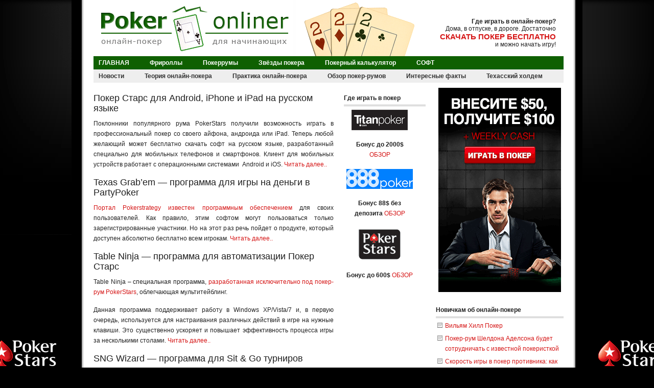

--- FILE ---
content_type: text/html; charset=UTF-8
request_url: http://pokeronlajner.com/poker-soft
body_size: 7715
content:
<!DOCTYPE html PUBLIC "-//W3C//DTD XHTML 1.0 Transitional//EN" "http://www.w3.org/TR/xhtml1/DTD/xhtml1-transitional.dtd">

<html xmlns="http://www.w3.org/1999/xhtml">

<head profile="http://gmpg.org/xfn/11">

<meta http-equiv="Content-Type" content="text/html; charset=UTF-8" />

<meta name="distribution" content="global" />

<meta name="robots" content="follow, all" />

<meta name="language" content="ru" />



<title>Программы</title>

<meta name="generator" content="WordPress" />

<!-- leave this for stats please -->



<link rel="Shortcut Icon" href="http://pokeronlajner.com/wp-content/themes/revolution-20/images/favicon.ico" type="image/x-icon" />




<!-- All in One SEO Pack 3.2.3 от Michael Torbert из Semper Fi Web Design[430,489] -->
<link rel="next" href="http://pokeronlajner.com/poker-soft/page/2" />

<script type="application/ld+json" class="aioseop-schema">{"@context":"https://schema.org","@graph":[{"@type":"Organization","@id":"http://pokeronlajner.com/#organization","url":"http://pokeronlajner.com/","name":"PokerOnliner - \u043c\u0438\u0440 \u043e\u043d\u043b\u0430\u0439\u043d-\u043f\u043e\u043a\u0435\u0440\u0430","sameAs":[]},{"@type":"WebSite","@id":"http://pokeronlajner.com/#website","url":"http://pokeronlajner.com/","name":"PokerOnliner - \u043c\u0438\u0440 \u043e\u043d\u043b\u0430\u0439\u043d-\u043f\u043e\u043a\u0435\u0440\u0430","publisher":{"@id":"http://pokeronlajner.com/#organization"}},{"@type":"CollectionPage","@id":"http://pokeronlajner.com/poker/poker-soft#collectionpage","url":"http://pokeronlajner.com/poker/poker-soft","inLanguage":"ru-RU","name":"\u041f\u0440\u043e\u0433\u0440\u0430\u043c\u043c\u044b","isPartOf":{"@id":"http://pokeronlajner.com/#website"}}]}</script>
<!-- All in One SEO Pack -->
<link rel='dns-prefetch' href='//s.w.org' />
		<script type="text/javascript">
			window._wpemojiSettings = {"baseUrl":"https:\/\/s.w.org\/images\/core\/emoji\/12.0.0-1\/72x72\/","ext":".png","svgUrl":"https:\/\/s.w.org\/images\/core\/emoji\/12.0.0-1\/svg\/","svgExt":".svg","source":{"concatemoji":"http:\/\/pokeronlajner.com\/wp-includes\/js\/wp-emoji-release.min.js?ver=5.2.21"}};
			!function(e,a,t){var n,r,o,i=a.createElement("canvas"),p=i.getContext&&i.getContext("2d");function s(e,t){var a=String.fromCharCode;p.clearRect(0,0,i.width,i.height),p.fillText(a.apply(this,e),0,0);e=i.toDataURL();return p.clearRect(0,0,i.width,i.height),p.fillText(a.apply(this,t),0,0),e===i.toDataURL()}function c(e){var t=a.createElement("script");t.src=e,t.defer=t.type="text/javascript",a.getElementsByTagName("head")[0].appendChild(t)}for(o=Array("flag","emoji"),t.supports={everything:!0,everythingExceptFlag:!0},r=0;r<o.length;r++)t.supports[o[r]]=function(e){if(!p||!p.fillText)return!1;switch(p.textBaseline="top",p.font="600 32px Arial",e){case"flag":return s([55356,56826,55356,56819],[55356,56826,8203,55356,56819])?!1:!s([55356,57332,56128,56423,56128,56418,56128,56421,56128,56430,56128,56423,56128,56447],[55356,57332,8203,56128,56423,8203,56128,56418,8203,56128,56421,8203,56128,56430,8203,56128,56423,8203,56128,56447]);case"emoji":return!s([55357,56424,55356,57342,8205,55358,56605,8205,55357,56424,55356,57340],[55357,56424,55356,57342,8203,55358,56605,8203,55357,56424,55356,57340])}return!1}(o[r]),t.supports.everything=t.supports.everything&&t.supports[o[r]],"flag"!==o[r]&&(t.supports.everythingExceptFlag=t.supports.everythingExceptFlag&&t.supports[o[r]]);t.supports.everythingExceptFlag=t.supports.everythingExceptFlag&&!t.supports.flag,t.DOMReady=!1,t.readyCallback=function(){t.DOMReady=!0},t.supports.everything||(n=function(){t.readyCallback()},a.addEventListener?(a.addEventListener("DOMContentLoaded",n,!1),e.addEventListener("load",n,!1)):(e.attachEvent("onload",n),a.attachEvent("onreadystatechange",function(){"complete"===a.readyState&&t.readyCallback()})),(n=t.source||{}).concatemoji?c(n.concatemoji):n.wpemoji&&n.twemoji&&(c(n.twemoji),c(n.wpemoji)))}(window,document,window._wpemojiSettings);
		</script>
		<style type="text/css">
img.wp-smiley,
img.emoji {
	display: inline !important;
	border: none !important;
	box-shadow: none !important;
	height: 1em !important;
	width: 1em !important;
	margin: 0 .07em !important;
	vertical-align: -0.1em !important;
	background: none !important;
	padding: 0 !important;
}
</style>
	<link rel='stylesheet' id='wp-block-library-css'  href='http://pokeronlajner.com/wp-includes/css/dist/block-library/style.min.css?ver=5.2.21' type='text/css' media='all' />
<link rel='https://api.w.org/' href='http://pokeronlajner.com/wp-json/' />

<style type="text/css" media="screen">

<!-- @import url( http://pokeronlajner.com/wp-content/themes/revolution-20/style.css ); -->

</style>



<script type="text/javascript"><!--//--><![CDATA[//><!--

sfHover = function() {

	var sfEls = document.getElementById("nav").getElementsByTagName("LI");

	for (var i=0; i<sfEls.length; i++) {

		sfEls[i].onmouseover=function() {

			this.className+=" sfhover";

		}

		sfEls[i].onmouseout=function() {

			this.className=this.className.replace(new RegExp(" sfhover\\b"), "");

		}

	}

}

if (window.attachEvent) window.attachEvent("onload", sfHover);

//--><!]]></script>



</head>



<body>







<div id="wrap">



<div id="header">

	<div id="headerleft">

		<a href="http://pokeronlajner.com/"><img src="http://pokeronlajner.com/wp-content/themes/revolution-20/images/logo.gif" alt="PokerOnliner &#8212; мир онлайн-покера" /></a>

	</div>

	

	<div id="headerright">

		<b>Где играть в онлайн-покер?</b><br />

		Дома, в отпуске, в дороге. Достаточно<br />

                <b><a href="http://pokeronlajner.com/poker-rooms/skachat-online-poker-besplatno">скачать покер бесплатно</a></b><br />

                и можно начать игру!<br />

	</div>



</div>



<div id="navbar">



	<div id="navbarleft">

		<ul id="nav">

			<li><a href="http://pokeronlajner.com">ГЛАВНАЯ</a></li>

			<li class="page_item page-item-5"><a href="http://pokeronlajner.com/freerolls">Фрироллы</a></li>
<li class="page_item page-item-3 page_item_has_children"><a href="http://pokeronlajner.com/poker-rooms">Покеррумы</a>
<ul class='children'>
	<li class="page_item page-item-104"><a href="http://pokeronlajner.com/poker-rooms/skachat-online-poker-besplatno">Где скачать покер бесплатно?</a></li>
</ul>
</li>
<li class="page_item page-item-15"><a href="http://pokeronlajner.com/poker-zvezda">Звёзды покера</a></li>
<li class="page_item page-item-425"><a href="http://pokeronlajner.com/poker-calculator">Покерный калькулятор</a></li>
  

                        <li><a href="http://pokeronlajner.com/poker-soft">СОФТ</a></li>             

		</ul>

	</div>

	

	<div id="navbarright">



	</div>

	

</div>



<div id="subnavbar">

	<ul id="subnav">

                        <li><a href="http://pokeronlajner.com/poker/news">Новости</a></li>  

                        <li><a href="http://pokeronlajner.com/poker/poker-theory">Теория онлайн-покера</a></li>  

                        <li><a href="http://pokeronlajner.com/poker/poker-practice">Практика онлайн-покера</a></li>  

                        <li><a href="http://pokeronlajner.com/poker/poker-room">Обзор покер-румов</a></li>  

                        <li><a href="http://pokeronlajner.com/poker/poker-facts">Интересные факты</a></li> 

                        <li><a href="http://pokeronlajner.com/poker/tehasskij-holdem">Техасский холдем</a></li>  

	</ul>

</div>
<div id="content">

	<div id="contentpost">
	
				<h1>Покер Старс для Android, iPhone и iPad на русском языке</h1>
	
		<p style="text-align: justify;">Поклонники популярного рума PokerStars получили возможность играть в профессиональный покер со своего айфона, андроида или iPad. Теперь любой желающий может бесплатно скачать софт на русском языке, разработанный специально для мобильных телефонов и смартфонов. Клиент для мобильных устройств работает с операционными системами  Android и iOS.  <a href="http://pokeronlajner.com/poker-soft/pokerstars-dlja-android.html#more-1236" class="more-link">Читать далее..</a></p>
<div style="clear:both;"></div>
		
		
				<h1>Texas Grab&#8217;em &#8212; программа для игры на деньги в PartyPoker</h1>
	
		<p style="text-align: justify;"><a title="Обзор портала Покерстратеджи" href="http://pokeronlajner.com/poker-facts/pokerstrategy-com-otvety-viktorina.html">Портал Pokerstrategy известен программным обеспечением</a> для своих пользователей. Как правило, этим софтом могут пользоваться только зарегистрированные участники. Но на этот раз речь пойдет о продукте, который доступен абсолютно бесплатно всем игрокам. <a href="http://pokeronlajner.com/poker-soft/texas-grabem-%d0%bf%d1%80%d0%be%d0%b3%d1%80%d0%b0%d0%bc%d0%bc%d0%b0-%d0%b4%d0%bb%d1%8f-%d0%b8%d0%b3%d1%80%d1%8b-%d0%bd%d0%b0-%d0%b4%d0%b5%d0%bd%d1%8c%d0%b3%d0%b8-%d0%b2-partypoker.html#more-1191" class="more-link">Читать далее..</a></p>
<div style="clear:both;"></div>
		
		
				<h1>Table Ninja &#8212; программа для автоматизации Покер Старс</h1>
	
		<p style="text-align: justify;">Table Ninja – специальная программа, <a title="Покер старс - скачать и играть на деньги" href="http://pokeronlajner.com/poker-room/pokerstars-net-bonus.html">разработанная исключительно под покер-рум PokerStars</a>, облегчающая мультитейблинг.</p>
<p style="text-align: justify;">Данная программа поддерживает работу в Windows XP/Vista/7 и, в первую очередь, используется для настраивания различных действий в игре на нужные клавиши. Это существенно ускоряет и повышает эффективность процесса игры за несколькими столами. <a href="http://pokeronlajner.com/poker-soft/table-ninja.html#more-1185" class="more-link">Читать далее..</a></p>
<div style="clear:both;"></div>
		
		
				<h1>SNG Wizard &#8212; программа для Sit &#038; Go турниров</h1>
	
		<p style="text-align: justify;">В этой статье речь пойдет об известном и популярном софте для любителей СНГ игр – SNG Wizard.</p>
<p style="text-align: justify;">Как и другие подобные программы, SNG Wizard основана на модели ICM и предлагает игроку возможность отточить свои навыки игры на поздних стадиях одностоловых турниров, а именно в стадии пуш-фолд. Также она научит учитывать при принятии решения все существующие факторы за столом: размер стека оппонентов и своего стека, уровень блайндов, позицию, тип противников и так далее. <a href="http://pokeronlajner.com/poker-soft/sng-wizard.html#more-1175" class="more-link">Читать далее..</a></p>
<div style="clear:both;"></div>
		
		
				<h1>PokerStrategy Elephant &#8212; аналитика для онлайн-покера</h1>
	
		<p style="text-align: justify;">Наверное, не стоит рассказывать о таких популярных программах, как <a title="Холдэм менеджер - инструкция к программе" href="http://pokeronlajner.com/poker-soft/holdem-manager.html">Holdem Manager</a> или <a title="Описание программы Покер Трэкер" href="http://pokeronlajner.com/poker-soft/poker-tracker-3.html">Pokertracker</a>, а также о том, сколько они стоят. Они действительно хороши, но начинающий игрок вряд ли сможет их себе позволить на начальном этапе развития покерной карьеры. Поэтому хотелось бы поведать об известном продукте от команды разработчиков Pokerstategy.com. <a href="http://pokeronlajner.com/poker-soft/pokerstrategy-elephant.html#more-1149" class="more-link">Читать далее..</a></p>
<div style="clear:both;"></div>
		
		
				<h1>Популярный покерный софт &#8212; Pokerstove</h1>
	
		<p style="text-align: justify;">Статья посвящена, казалось бы, совсем уж простенькому цифровому продукту – покерной программе, которая с легкостью дважды уместилась бы на обычной дискете. Но по одежке не судят, в чем вы убедитесь ниже.</p>
<p style="text-align: justify;">Pokerstove &#8212; одна из самых известных и популярных программ для покера, была разработана компанией RPS Consulting, владельцем которой является Эндрю Прок (Andrew Prock), он же профессиональный покерный игрок, IT-консультант, проживающий в Калифорнии, США. <a href="http://pokeronlajner.com/poker-soft/pokerstove.html#more-1142" class="more-link">Читать далее..</a></p>
<div style="clear:both;"></div>
		
		
				<h1>Pokerbility &#8212; покерный калькулятор для начинающих</h1>
	
		<p style="text-align: justify;">Начинающий игрок в покер может растеряться в ситуации, когда ему предстоит выбирать софт в помощь. Это и не удивительно, ведь существует множество однотипных программ с однотипными функциями. Особенно это касается покерных калькуляторов.</p>
<p style="text-align: justify;">Это так, но сейчас речь пойдет о немного необычной программе.</p>
<p style="text-align: justify;">Pokerbility – покерный калькулятор, ориентированный на начинающих игроков и обладающий нестандартным внешним видом. <a href="http://pokeronlajner.com/poker-soft/pokerbility-%d0%bf%d0%be%d0%ba%d0%b5%d1%80%d0%bd%d1%8b%d0%b9-%d0%ba%d0%b0%d0%bb%d1%8c%d0%ba%d1%83%d0%bb%d1%8f%d1%82%d0%be%d1%80-%d0%b4%d0%bb%d1%8f-%d0%bd%d0%b0%d1%87%d0%b8%d0%bd%d0%b0%d1%8e%d1%89.html#more-1123" class="more-link">Читать далее..</a></p>
<div style="clear:both;"></div>
		
		
				<h1>Популярные программы для покера &#8212; Poker Tracker 3</h1>
	
		<p style="text-align: justify;">В данной статье речь пойдет об одном из самых известных и популярных покерных продуктах. О программе, которую используют множество игроков, начиная от новичков и заканчивая опытными регулярами высоких лимитов.</p>
<p style="text-align: justify;">Poker Tracker 3 – программа по сбору статистики и ее анализу. Она создает собственную базу данных сыгранных вами раздач, часть которой вы можете проанализировать в любой момент. <a href="http://pokeronlajner.com/poker-soft/poker-tracker-3.html#more-1098" class="more-link">Читать далее..</a></p>
<div style="clear:both;"></div>
		
		
				<p><a href="http://pokeronlajner.com/poker-soft/page/2" >Следующая страница &rarr;</a></p>	

	</div>
	
<!-- begin l_sidebar -->



<div id="l_sidebar">



	<ul id="l_sidebarwidgeted">

	

	
	



		<li id="recent-posts">



		<h2>Где играть в покер</h2>

			<ul>



<table width="140" border="0" cellspacing="1" cellpadding="1">



  <tr>

    <td><div align="center">

     <a href="http://pokeronlajner.com/poker-room/titan-poker.html"><img src="http://pokeronlajner.com/img/titan_90.gif" alt="Titan Poker" width="110" height="40" border="0" align="middle" /></a>

      </div></td>

  </tr>

  <tr>

    <td height="30" align="center" valign="top"><div align="center">

      <p><strong>Бонус до 2000$</strong> <a href="http://pokeronlajner.com/poker-room/titan-poker.html">ОБЗОР</a></p></div></td>

  </tr>



  <tr>

    <td><div align="center"><a href="http://pokeronlajner.com/news/888-poker-skachat.html"><img src="http://pokeronlajner.com/img/888logo.gif" alt="888" width="130" height="39" border="0" align="middle" /></a></div></td>

  </tr>

  <tr>

    <td height="30" align="center" valign="top"><div align="center">

     <p><strong>Бонус 88$ без депозита</strong> <a href="http://pokeronlajner.com/news/888-poker-skachat.html">ОБЗОР</a></p></div></td>

  </tr>



  <tr>

    <td><div align="center">

    <a href="http://pokeronlajner.com/poker-room/pokerstars-net-bonus.html"><img src="http://pokeronlajner.com/img/PokerStars_91.gif" alt="PokerStars" width="90" height="65" border="0" align="middle" /></a>

    </div></td>

  </tr>

  <tr>

    <td height="30" align="center" valign="top"><div align="center"><strong>Бонус до 600$</strong> <a href="http://pokeronlajner.com/poker-room/pokerstars-net-bonus.html">ОБЗОР</a></div></td>

  </tr>



</table>

			</ul>

		</li>





	
	

	</ul>

	

</div>



<!-- end l_sidebar -->	
<!-- begin r_sidebar -->



<div id="r_sidebar">



	<ul id="r_sidebarwidgeted">

	

	
		

		<li id="recent-posts">



<noindex>

<center><a href="http://pokeronlajner.com/go/titan_main.html" rel="nofollow"><img src="http://pokeronlajner.com/img/titan400.gif" alt="Титан Покер" width="240" height="400" border="0" ></a></center> 

</noindex>



		<h2>Новичкам об онлайн-покере</h2>

			<ul>

					<li><a href='http://pokeronlajner.com/poker-room/williamhillpoker.html'>Вильям Хилл Покер</a></li>
	<li><a href='http://pokeronlajner.com/news/venetian.html'>Покер-рум Шелдона Аделсона будет сотрудничать с известной покеристкой</a></li>
	<li><a href='http://pokeronlajner.com/poker-practice/skorost-igry.html'>Скорость игры в покер противника: как использовать ее в своих интересах?</a></li>
	<li><a href='http://pokeronlajner.com/news/bonus-888poker.html'>Как получить бонус в покер-руме 888Poker?</a></li>

			</ul>

			<ul>

		&nbsp; 

<noindex>

<center><a href="http://pokeronlajner.com/go/titan_main.html"><img src="http://pokeronlajner.com/img/titan_242.gif" alt="Сыграй сейчас!" width="250" height="55" border="0" ></a></center>



<center><a href="http://pokeronlajner.com/go/titan_main.html"><img src="http://pokeronlajner.com/wp-content/themes/revolution-20/images/skachat-poker.gif" alt="скачать покер" align="center"/></a></center>

</noindex>

			</ul>

		</li>

		

	
	

	</ul>









	

</div>



<!-- end r_sidebar -->		
</div>

<!-- The main column ends  -->

<!-- begin footer -->



<div style="clear:both;"></div>



<div id="footer">



	<div id="footerleft">

		<p><b><a href="http://pokeronlajner.com/">Как играть в покер онлайн (Online Poker) - советы новичкам</a></b>.</p>

</div>

	<div id="footerright">

                <noindex>

		<p>



<!--LiveInternet counter--><script type="text/javascript"><!--

document.write("<a href='http://www.liveinternet.ru/click' "+

"target=_blank><img src='http://counter.yadro.ru/hit?t44.15;r"+

escape(document.referrer)+((typeof(screen)=="undefined")?"":

";s"+screen.width+"*"+screen.height+"*"+(screen.colorDepth?

screen.colorDepth:screen.pixelDepth))+";u"+escape(document.URL)+

";"+Math.random()+

"' alt='' title='LiveInternet' "+

"border='0' width='31' height='31'><\/a>")

//--></script><!--/LiveInternet--></p>



                </noindex>

	</div>

</div>

<script type='text/javascript' src='http://pokeronlajner.com/wp-includes/js/wp-embed.min.js?ver=5.2.21'></script>



</div>

<script type="text/javascript">

var gaJsHost = (("https:" == document.location.protocol) ? "https://ssl." : "http://www.");

document.write(unescape("%3Cscript src='" + gaJsHost + "google-analytics.com/ga.js' type='text/javascript'%3E%3C/script%3E"));

</script>

<script type="text/javascript">

try {

var pageTracker = _gat._getTracker("UA-1929880-34");

pageTracker._addOrganic("nova.rambler.ru", "query");

pageTracker._addOrganic("rambler.ru", "words");

pageTracker._addOrganic("mail.ru", "q");

pageTracker._addOrganic("aport.ru", "r");

pageTracker._addOrganic("webalta.ru", "q");

pageTracker._addOrganic("a.ua", "s");

pageTracker._addOrganic("akavita.by", "z");

pageTracker._addOrganic("all.by", "query");

pageTracker._addOrganic("bigmir.net", "q");

pageTracker._addOrganic("blogs.yandex.ru", "text");

pageTracker._addOrganic("gde.ru", "keywords");

pageTracker._addOrganic("gogo.ru", "q");

pageTracker._addOrganic("i.ua", "q");

pageTracker._addOrganic("km.ru", "sq");

pageTracker._addOrganic("liveinternet.ru", "ask");

pageTracker._addOrganic("meta.ua", "q");

pageTracker._addOrganic("nigma.ru", "s");

pageTracker._addOrganic("online.ua", "q");

pageTracker._addOrganic("poisk.ru", "text");

pageTracker._addOrganic("quintura.ru", "request");

pageTracker._addOrganic("search.com.ua", "q");

pageTracker._addOrganic("search.ua", "query");

pageTracker._addOrganic("tut.by", "query");

pageTracker._addOrganic("ukr.net", "search_query");

pageTracker._trackPageview();

} catch(err) {}</script>

<script defer src="https://static.cloudflareinsights.com/beacon.min.js/vcd15cbe7772f49c399c6a5babf22c1241717689176015" integrity="sha512-ZpsOmlRQV6y907TI0dKBHq9Md29nnaEIPlkf84rnaERnq6zvWvPUqr2ft8M1aS28oN72PdrCzSjY4U6VaAw1EQ==" data-cf-beacon='{"version":"2024.11.0","token":"288c7f0c31aa48beb0bf773ccd308acd","r":1,"server_timing":{"name":{"cfCacheStatus":true,"cfEdge":true,"cfExtPri":true,"cfL4":true,"cfOrigin":true,"cfSpeedBrain":true},"location_startswith":null}}' crossorigin="anonymous"></script>
</body>

</html>

--- FILE ---
content_type: text/css
request_url: http://pokeronlajner.com/wp-content/themes/revolution-20/style.css
body_size: 3239
content:
/* 

	Theme Name: Revolution 2

	Theme URL: http://www.revolutiontheme.com

	Description: Revolution 2 is an insanely customizable 2 or 3-column Widget-ready theme created for WordPress.

	Author: Brian Gardner

	Author URI: http://www.briangardner.com

	Version: 2.0

	

	Please read the theme's FAQ page at http://www.revolutiontheme.com/faqs for licensing agreements.



	Changelog:

		v2.0 - 12.12.07

		Second Release of Revolution

*/



body {

	background-image: url(http://www.pokeronlajner.com/img/starzBG_BACKGROuND.gif);

	background-repeat:no-repeat;

        background-position:top center;

        background-color:#000;

	width: 960px;

	color: #222222;

	font-size: 12px;

	font-family: Arial, Tahoma, Verdana;

	margin: 0px auto 0px;

	padding: 0px;

	}

	

#wrap {

	background: #FFFFFF;

	width: 920px;

	margin: 0px auto 0px;

	padding: 0px 20px 20px 20px;

	border-left: solid #C0C0C0;

	border-right: solid #C0C0C0;

	}



/************************************************

*	Hyperlinks									*

************************************************/



a, a:visited {

	color: #D51515;

	text-decoration: none;

	}

	

a:hover {

	text-decoration: underline;

	}

	

/************************************************

*	Header  									*

************************************************/



#header {

	background: #FFFFFF url(images/header.gif);

	width: 920px;

	height: 110px;

	color: #202020;

	margin: 0px auto 0px;

	padding: 0px 0px 0px 0px;

	overflow: hidden;

	}

	

#header a {

	font-family: Arial, Tahoma, Verdana;

	font-size: 15px;

	color: #D51515;

	text-decoration: none;

	padding: 0px;

	margin: 0px;

	text-transform: uppercase;

	}



#header a:hover{

	color: #D51515;

	}



#headerleft {

	width: 460px;

	float: left;

	font-size: 14px;

	margin: 0px;

	padding: 0px 0px 0px 0px;

	overflow: hidden;

	}

	

#headerleft a img {

	border: none;

	margin: 0px;

	padding: 0px;

	}



#headerright {

	width: 390px;

	float: right;

	font-size: 12px;

	text-align: right;

	margin: 0px;

	padding: 35px 15px 0px 0px;

	overflow: hidden;

	}

	

#pokerstarsbanner {

	background-color: #000;

	width: 920px;

	height: 100px;

	color: #000;

	margin: 0px auto 0px;

	padding: 0px 0px 0px 0px;

	overflow: hidden;

	}





/************************************************

*	Navbar      								*

************************************************/



#navbar {

	background: #0f6001;

	width: 920px;

	height: 26px;

	color: #FFFFFF;

	margin: 0px auto 0px;

	padding: 0px 0px 0px 0px;

	}

	

#navbarleft {

	width: 879px;

	height: 26px;

	float: left;

	margin: 0px;

	padding: 0px 0px 0px 0px;

	}

	

#navbarright {

	width: 1px;

	height: 26px;

	float: right;

	margin: 0px;

	padding: 0px 10px 0px 0px;

	text-align: right;

	}

	

#navbarright a img {

	border: none;

	margin: 5px 0px 0px 0px;

	padding: 0px;

	}



#nav {

	margin: 0px;

	padding: 0px;

	list-style: none;

	}

	

#nav ul {

	margin: 0px;

	padding: 0px;

	list-style: none;

	}



#nav a {

	background: #0f6001;

	color: #FFFFFF;

	display: block;

    font-weight: bold;

    margin: 0px 20px 0px 0px;

	padding: 6px 10px 5px 10px;

	}

	

#nav a:hover {

	background: #c23002;

	color: #FFFFFF;

	display: block;

	text-decoration: none;

    margin: 0px 20px 0px 0px;

	padding: 6px 10px 5px 10px;

	}



#nav li {

	float: left;

	margin: 0px;

	padding: 0px;

	}

	

#nav li li {

	float: left;

	margin: 0px;

	padding: 0px;

	width: 160px;

	}

	

#nav li li a, #nav li li a:link, #nav li li a:visited {

	background: #c23002;

	width: 160px;

	float: none;

	margin: 0px;

	padding: 6px 10px 5px 10px;

	}

	

#nav li li a:hover, #nav li li a:active {

	background: #c23002;

	}



#nav li ul {

	position: absolute;

	width: 10em;

	left: -999em;

	}



#nav li:hover ul {

	left: auto;

	display: block;

	}

	

#nav li:hover ul, #nav li.sfhover ul {

	left: auto;

	}

	

/************************************************

*	Navbar      								*

************************************************/



#subnavbar {

	background: #EEEEEE;

	width: 920px;

	height: 26px;

	color: #FFFFFF;

	margin: 0px auto 0px;

	padding: 0px 0px 0px 0px;

	}

	

#subnav {

	margin: 0px;

	padding: 0px;

	list-style: none;

	}

	

#subnav ul {

	margin: 0px;

	padding: 0px;

	list-style: none;

	}



#subnav a {

	background: #EEEEEE;

	color: #333333;

	display: block;

    font-weight: bold;

    margin: 0px 20px 0px 0px;

	padding: 6px 10px 5px 10px;

	}

	

#subnav a:hover {

	background: #DDDDDD;

	color: #333333;

	display: block;

	text-decoration: none;

    margin: 0px 20px 0px 0px;

	padding: 6px 10px 5px 10px;

	}



#subnav li {

	float: left;

	margin: 0px;

	padding: 0px;

	}

	

#subnav li li {

	float: left;

	margin: 0px;

	padding: 0px;

	width: 160px;

	}

	

#subnav li li a, #subnav li li a:link, #subnav li li a:visited {

	background: #EEEEEE

	width: 160px;

	float: none;

	margin: 0px;

	padding: 6px 10px 5px 10px;

	}

	

#subnav li li a:hover, #subnav li li a:active {

	background: #DDDDDD;

	}



#subnav li ul {

	position: absolute;

	width: 10em;

	left: -999em;

	}



#subnav li:hover ul {

	left: auto;

	display: block;

	}

	

#subnav li:hover ul, #subnav li.sfhover ul {

	left: auto;

	}

	

/************************************************

*	Homepage 					     		    * 

************************************************/



#homepage {

	width: 920px;

	margin: 0px auto 0px;

	padding: 20px 0px 0px 0px;

	line-height: 20px;

	}



#homepage p {

	padding: 0px 0px 0px 0px;

	margin: 0px;

	}

	

#homepage h1 {

	color: #202020;

	font-size: 18px;

	font-family: Arial, Tahoma, Verdana;

	font-weight: normal;

	margin: 0px 0px 10px 0px;

	padding: 0px 0px 0px 0px;

	}

	

#homepage h1 a, #homepage h1 a:visited  {

	color: #202020;

	text-decoration: none;

	margin: 0px 0px 10px 0px;

	padding: 0px 0px 0px 0px;

	}



#homepage h1 a:hover {

	color: #D51515;

	text-decoration: none;

	}

	

#homepage h3 {

	color: #202020;

	font-size: 18px;

	font-family: Arial, Tahoma, Verdana;

	font-weight: normal;

	margin: 0px 0px 10px 0px;

	padding: 0px 0px 0px 0px;

	}

	

#homepage img {

	float: left;

	border: none;

	margin: 0px 10px 0px 0px;

	}

	

#homepage ul {

	margin: 0px 0px 20px 0px;

	padding: 0px 0px 0px 0px;

	}

	

#homepage ul li {

    list-style: square;

	margin: 0px 0px 0px 20px;

	padding: 0px 0px 0px 0px;

	}	

	

#homepageleft {

	float: left;

	width: 650px;

	margin: 0px 0px 0px 0px;

	padding: 0px 20px 0px 0px;



	}

	

#homepageleft p {

	padding: 0px 0px 10px 0px;

	margin: 0px;

	}

	

#homepageright {

	float: right;

	width: 230px;

	margin: 0px 0px 0px 0px;

	padding: 0px 0px 0px 0px;

	}

	

/************************************************

*	Homepage Bottom					     		* 

************************************************/



#homebottom {

	width: 920px;

	margin: 10px auto 0px;

	padding: 8px 0px 0px 0px;

	line-height: 20px;

	}



#homebottom p {

	padding: 0px 0px 0px 0px;

	margin: 0px;

	}

	

#homebottom h1 {

	color: #202020;

	font-size: 18px;

	font-family: Arial, Tahoma, Verdana;

	font-weight: normal;

	margin: 0px 0px 10px 0px;

	padding: 0px 0px 0px 0px;

	}



#homebottom h2 {

	color: #222222;

	font-size: 12px;

	font-family: Arial, Tahoma, Verdana;

	font-weight: bold;

	margin: 0px 0px 0px 0px;

	padding: 0px 0px 0px 0px;

	}

	

#homebottom h1 a, #homebottom h1 a:visited  {

	color: #202020;

	text-decoration: none;

	margin: 0px 0px 10px 0px;

	padding: 0px 0px 0px 0px;

	}



#homebottom h1 a:hover {

	color: #D51515;

	text-decoration: none;

	}

	

#homebottom img{

	float: left;

	border: none;

	margin: 0px 0px 10px 0px;

	}

	

#homebottom ul{

	list-style-type: square;

	margin: 0px 0px 0px 0px;

	padding: 0px 0px 0px 0px;

	}

	

#homebottom ul li{

	list-style-type: square;

	margin: 0px 0px 0px 20px;

	padding: 0px 0px 0px 0px;

	}	

	

#homebottomleft {

	float: left;

	width: 280px;

	margin: 0px 0px 20px 0px;

	padding: 0px 20px 0px 0px;

	overflow: hidden;

	}



#homebottomleft2 {

	float: left;

	width: 280px;

	font-size: 10px;

	font-family: Arial, Tahoma, Verdana;

	margin: 0px 0px 20px 0px;

	padding: 0px 20px 0px 0px;

	border-right: 1px solid #C0C0C0;

	overflow: hidden;

	}

	

#homebottommiddle {

	float: left;

	width: 280px;

	margin: 0px 0px 20px 0px;

	padding: 0px 20px 0px 20px;



	overflow: hidden;

	}

	

#homebottomright {

	float: right;

	width: 280px;

	margin: 0px 0px 20px 0px;

	padding: 0px 0px 0px 0px;

	overflow: hidden;

	}



#homebottomright2 {

	float: right;

	width: 280px;

	font-size: 10px;

	font-family: Arial, Tahoma, Verdana;

	margin: 0px 0px 20px 0px;

	padding: 0px 0px 0px 0px;

	overflow: hidden;

	}



/************************************************

*	Content 					     		    * 

************************************************/



#content {

	width: 920px;

	margin: 0px auto 0px;

	padding: 0px 0px 0px 0px;

	line-height: 20px;

	}



#content p {

	padding: 0px 0px 15px 0px;

	margin: 0px;

	}

	

#content h1 {

	color: #202020;

	font-size: 18px;

	font-family: Arial, Tahoma, Verdana;

	font-weight: normal;

	margin: 0px 0px 10px 0px;

	padding: 0px 0px 0px 0px;

	}

	

#content h1 a, #content h1 a:visited  {

	color: #202020;

	text-decoration: none;

	margin: 0px 0px 10px 0px;

	padding: 0px 0px 0px 0px;

	}



#content h1 a:hover {

	color: #D51515;

	text-decoration: none;

	}

	

#content h2 {

	color: #202020;

	font-size: 17px;

	font-family: Arial, Tahoma, Verdana;

	font-weight: bold;

	margin: 0px 0px 10px 0px;

	padding: 0px 0px 0px 0px;

	}



#content h4 {

	color: #202020;

	font-size: 18px;

	font-family: Arial, Tahoma, Verdana;

	font-weight: normal;

	margin: 0px 0px 10px 0px;

	padding: 0px 0px 5px 0px;

	border-bottom: double #C0C0C0;

	}

	

#content img.wp-smiley {

	float: none;

	border: none;

	padding: 0px;

	margin: 0px;

	}



#content img.wp-wink {

	float: none;

	border: none;

	padding: 0px;

	margin: 0px;

	}

	

#contentleft {

	float: left;

	width: 640px;

	margin: 0px 0px 0px 0px;

	padding: 20px 0px 20px 0px;

	}



#contentleft p img {

	border: none;

    float: left;

	margin: 0px 10px 10px 0px;

	}

	

.archive {

	float: left;

	width: 295px;

	margin: 0px 0px 0px 0px;

	padding: 0px 0px 20px 0px;

	}

	

#contentleft ol {

	margin: 0px 0px 0px 5px;

	padding: 0px 0px 15px 0px;

	}

	

#contentleft ol li {

	margin: 0px 0px 0px 20px;

	padding: 0px 0px 0px 0px;

	}

	

#contentleft ul {

	list-style-type: square;

	margin: 0px 0px 0px 0px;

	padding: 0px 0px 15px 0px;

	}

	

#contentleft ul li {

	list-style-type: square;

	margin: 0px 0px 0px 20px;

	padding: 0px 0px 0px 0px;

	}



blockquote {

	margin: 0px 20px 15px 20px;

	padding: 5px 0px 5px 15px;

	border-left: 5px solid #C0C0C0;

	}

	

#content blockquote p {

	margin: 0px 0px 0px 0px;

	padding: 0px 0px 0px 0px;

	}

	

.postmeta {

	width: 600px;

	font-size: 12px;

	padding: 5px 0px 50px 0px;

	margin: 0px;

	border-top: double #C0C0C0;

	}

	

/************************************************

*	Content Post    					     	* 

************************************************/

	

#contentpost {

	float: left;

	width: 470px;

	margin: 0px 0px 0px 0px;

	padding: 20px 20px 20px 0px;

	}



#contentpost p img {

	border: none;

    float: left;

	margin: 0px 10px 10px 0px;

	}

	

#contentpost ol {

	margin: 0px 0px 0px 5px;

	padding: 0px 0px 15px 0px;

	}

	

#contentpost ol li {

	margin: 0px 0px 0px 20px;

	padding: 0px 0px 0px 0px;

	}

	

#contentpost ul {

	list-style-type: square;

	margin: 0px 0px 0px 0px;

	padding: 0px 0px 15px 0px;

	}

	

#contentpost ul li {

	list-style-type: square;

	margin: 0px 0px 0px 20px;

	padding: 0px 0px 0px 0px;

	}

	

.postmeta2 {

	width: 470px;

	font-size: 12px;

	padding: 5px 0px 40px 0px;

	margin: 0px;

	border-top: double #C0C0C0;

	}

	

/************************************************

*	News Page   					     		* 

************************************************/



#newspage {

	width: 920px;

	margin: 0px auto 0px;

	padding: 10px 0px 0px 0px;

	line-height: 20px;

	}



#newspage p {

	padding: 0px 0px 0px 0px;

	margin: 0px;

	}

	

#newspage img{

	border: none;

	margin: 0px 0px 10px 0px;

	}

	

#newspage ul{

	list-style-type: square;

	margin: 0px 0px 0px 0px;

	padding: 0px 0px 0px 0px;

	}

	

#newspage ul li{

	list-style-type: square;

	margin: 0px 0px 0px 20px;

	padding: 0px 0px 0px 0px;

	}	

	

#newspageleft {

	float: left;

	width: 280px;

	margin: 0px 0px 0px 0px;

	padding: 10px 20px 0px 0px;

	border-right: 1px solid #C0C0C0;

	overflow: hidden;

	}

	

#newspagemiddle {

	float: left;

	width: 280px;

	margin: 0px 0px 0px 0px;

	padding: 10px 20px 0px 20px;

	overflow: hidden;

	}

	

#newspageright {

	float: right;

	width: 280px;

	margin: 0px 0px 0px 0px;

	padding: 10px 0px 20px 0px;

	overflow: hidden;

	}

	

/************************************************

*	Featured Page					     		* 

************************************************/



#featuredpage {

	width: 920px;

	margin: 20px auto 0px;

	padding: 20px 0px 0px 0px;

	line-height: 20px;

	}

	

#featuredpage h1 {

	color: #202020;

	font-size: 20px;

	font-family: Arial, Tahoma, Verdana;

	font-weight: bold;

	margin: 0px 0px 10px 0px;

	padding: 0px 0px 0px 0px;

	}



#featuredpage h2 {

	color: #202020;

	font-size: 17px;

	font-family: Arial, Tahoma, Verdana;

	font-weight: bold;

	margin: 0px 0px 10px 0px;

	padding: 0px 0px 0px 0px;

	}

	

/************************************************

*	Sidebar 		    	        	        * 

************************************************/



#sidebar {

	float: right;

	width: 250px;

	margin: 0px;

	padding: 10px 0px 20px 0px;

	line-height: 20px;

	display: inline;

	}

	

#sidebar p {

	padding: 0px 0px 15px 0px;

	margin: 0px;

	}

	

#sidebar h2 {

	color: #202020;

	font-size: 12px;

	font-family: Arial, Tahoma, Verdana;

	font-weight: bold;

	padding: 10px 0px 3px 0px;

	margin: 0px 0px 5px 0px;

	border-bottom: double #C0C0C0;

	}

	

#sidebar li {

	list-style-type: none;

	margin:  0px;

	padding: 0px;

	}

	

#sidebar ul {

	list-style-type: none;

	margin: 0px 0px 0px 0px;

	padding: 0px 0px 0px 0px;

	}

	

#sidebar li ul li {

	list-style-type: square;

	margin: 0px 0px 0px 0px;

	padding: 0px 0px 0px 0px;

	}



#sidebar a img {

	border: none;

	margin: 0px;

	padding: 30px 0px 10px 0px;

	}



/************************************************

*	Left Sidebar                    	        * 

************************************************/



#l_sidebar {

	background: #FFFFFF;

	float: left;

	width: 160px;

	margin: 0px;

	padding: 10px 0px 20px 0px;

	line-height: 20px;

	display: inline;

	}

	

#l_sidebar p {

	padding: 0px 0px 15px 0px;

	margin: 0px;

	}

	

#l_sidebar a img {

	border: none;

	margin: 0px;

	padding: 0px 0px 15px 0px;

	}

	

#l_sidebar h2 {

	color: #202020;

	font-size: 12px;

	font-family: Arial, Tahoma, Verdana;

	font-weight: bold;

	padding: 10px 0px 3px 0px;

	margin: 0px 0px 5px 0px;

	border-bottom: double #C0C0C0;

	}

	

#l_sidebar ul {

	list-style-type: none;

	margin: 0px 0px 10px 0px;

	padding: 0px 0px 0px 0px;

	}

	

/************************************************

*	Right Sidebar                       	    * 

************************************************/



#r_sidebar {

	background: #FFFFFF;

	float: right;

	width: 250px;

	margin: 0px;

	padding: 10px 0px 20px 0px;

	line-height: 20px;

	display: inline;

	}

	

#r_sidebar p {

	padding: 0px 0px 15px 0px;

	margin: 0px;

	}

	

#r_sidebar a img {

	border: none;

	margin: 0px;

	padding: 0px 0px 15px 0px;

	}

	

#r_sidebar h2 {

	color: #202020;

	font-size: 12px;

	font-family: Arial, Tahoma, Verdana;

	font-weight: bold;

	padding: 10px 0px 3px 0px;

	margin: 0px 0px 5px 0px;

	border-bottom: double #C0C0C0;

	}



#r_sidebar ul {

	list-style-type: none;

	margin: 0px 0px 10px 0px;

	padding: 0px 0px 0px 0px;

	}

	

/************************************************

*	Widgets 									*

************************************************/



#recent-posts ul {

	list-style-type: none;

	margin: 0px 0px 0px 0px;

	padding: 0px 0px 0px 0px;

	}



#recent-posts ul li {

	background: #FFFFFF url(images/icon_recent.gif) no-repeat top left;

	padding: 0px 0px 5px 18px;

	margin: 0px 0px 0px 0px;

	}

	

#recent-comments ul {

	list-style-type: none;

	margin: 0px 0px 0px 0px;

	padding: 0px 0px 0px 0px;

	}



#recent-comments ul li {

	background: #FFFFFF url(images/icon_links.gif) no-repeat top left;

	padding: 0px 0px 5px 18px;

	margin: 0px 0px 0px 0px;

	}

	

#categories-1 ul {

	list-style-type: none;

	margin: 0px 0px 0px 0px;

	padding: 0px 0px 0px 0px;

	}



#categories-1 ul li {

	background: #FFFFFF url(images/icon_categories.gif) no-repeat top left;

	padding: 0px 0px 5px 18px;

	margin: 0px 0px 0px 0px;

	}

	

#archives ul {

	list-style-type: none;

	margin: 0px 0px 0px 0px;

	padding: 0x 0px 0px 0px;

	}



#archives ul li {

	background: #FFFFFF url(images/icon_archives.gif) no-repeat top left;

	padding: 0px 0px 5px 18px;

	margin: 0px 0px 0px 0px;

	}

	

#pages ul {

	list-style-type: none;

	margin: 0px 0px 0px 0px;

	padding: 0px 0px 0px 0px;

	}



#pages ul li {

	background: #FFFFFF url(images/icon_meta.gif) no-repeat top left;

	padding: 0px 0px 5px 18px;

	margin: 0px 0px 0px 0px;

	}

	

#links ul {

	list-style-type: none;

	margin: 0px 0px 0px 0px;

	padding: 0px 0px 0px 0px;

	}



#links ul li {

	background: #FFFFFF url(images/icon_links.gif) no-repeat top left;

	padding: 0px 0px 5px 18px;

	margin: 0px 0px 0px 0px;

	}



#meta ul {

	list-style-type: none;

	margin: 0px 0px 0px 0px;

	padding: 0px 0px 0px 0px;

	}



#meta ul li {

	background: #FFFFFF url(images/icon_meta.gif) no-repeat top left;

	padding: 0px 0px 5px 18px;

	margin: 0px 0px 0px 0px;

	}

	

#text-1 ul {

	list-style-type: none;

	margin: 0px 0px 0px 0px;

	padding: 0px 0px 0px 0px;

	}



#text-1 ul li {

	padding: 0px 0px 5px 0px;

	margin: 0px 0px 0px 0px;

	}

	

/************************************************

*	Footer      								*

************************************************/



#footer {

	background: #cfcfcf;

	width: 910px;

	height: 50px;

	margin: 0px auto 0px;

	padding: 0px 7px 0px 7px;

	}

	

#footer p {

	color: #262626;

	font-size: 11px;

	font-family: Arial, Tahoma, Verdana;

	margin: 0px;

	padding: 0px 0px 0px 0px;

	}

	

#footer a, #footer a:visited {

	color: #262626;

	text-decoration: none;

	}

	

#footer a:hover {

	text-decoration: underline;

	}

	

#footer a img {

	border: none;

	margin: 0px 0px 0px 0px;

	padding: 0px;

	}

	

#footerleft {

	width: 750px;

	float: left;

	margin: 0px;

	padding: 10px 0px 0px 0px;

	}

	

#footerright {

	width: 160px;

	float: right;

	margin: 0px;

	padding: 10px 0px 0px 0px;

	text-align: right;

	}



/************************************************

*	Search Form									*

************************************************/



#searchdiv {

	margin: 0px;

	padding: 0px;

	}

	

#searchform {

	margin: 0px;

	padding: 0px;

	overflow: hidden;

	}

	

#s-head {

	background: #FFFFFF;

	width: 240px;

	color: #333333;

	font-size: 12px;

	font-family: Arial, Tahoma, Verdana;

	padding: 4px;

	margin: 5px 0px 20px 0px;

	border-top: 1px solid #666666;

	border-right: 1px solid #DDDDDD;

	border-left: 1px solid #666666;

	border-bottom: 1px solid #DDDDDD;

	}

	

#s {

	background: #FFFFFF;

	width: 220px;

	color: #333333;

	font-size: 12px;

	font-family: Arial, Tahoma, Verdana;

	padding: 4px;

	margin: 5px 0px 20px 0px;

	border-top: 1px solid #666666;

	border-right: 1px solid #DDDDDD;

	border-left: 1px solid #666666;

	border-bottom: 1px solid #DDDDDD;

	}

	

#signup {

	background: #F5F5F5;

	width: 240px;

	color: #333333;

	font-size: 12px;

	font-family: Arial, Tahoma, Verdana;

	padding: 4px;

	margin: 0px;

	border-top: 1px solid #666666;

	border-right: 1px solid #DDDDDD;

	border-left: 1px solid #666666;

	border-bottom: 1px solid #DDDDDD;

	}



#name, #email, #url, #submit {

	background: #FFFFFF;

	color: #333333;

	font-size: 12px;

	font-family: Arial, Tahoma, Verdana;

	padding: 4px;

	margin: 0px 0px 0px 0px;

	border-top: 1px solid #666666;

	border-right: 1px solid #DDDDDD;

	border-left: 1px solid #666666;

	border-bottom: 1px solid #DDDDDD;

	}

	

#words {

	background: #FFFFFF;

	width: 380px;

	color: #333333;

	font-size: 12px;

	font-family: Arial, Tahoma, Verdana;

	padding: 4px;

	margin: 0px 0px 0px 0px;

	border-top: 1px solid #666666;

	border-right: 1px solid #DDDDDD;

	border-left: 1px solid #666666;

	border-bottom: 1px solid #DDDDDD;

	}

	

/************************************************

*	Comments									*

************************************************/



	

#commentblock {

	width: 440px;

	color: #000000;

	float: left;

	padding: 20px 0px 10px 0px;

	margin: 0px 0px 0px 0px;

	}

	

#commentblock ol {

	list-style-type: square;

	margin: 0px 0px 0px 0px;

	padding: 10px 0px 0px 0px;

	}

	

.commentdate {

	font-weight: bold;

	font-size: 12px;

	}



.commentname {

	color: #000000;

	font-weight: bold;

	margin: 0px;

	padding: 5px 0px 0px 0px;

	}



.commentinfo {

	clear: both;

	}



.commenttext {

	width: 440px;

	color: #000000;

	font-size: 12px;

	font-family: Arial, Tahoma, Verdana;

	padding: 0px 0px 0px 0px;

	margin: 5px 0px 20px 0px;

	border-bottom: 1px dotted #C0C0C0;

	}



.commenttext-admin {

	width: 440px;

	color: #000000;

	font-size: 12px;

	font-family: Arial, Tahoma, Verdana;

	padding: 0px 0px 0px 0px;

	margin: 5px 0px 20px 0px;

	border-bottom: 1px dotted #C0C0C0;

	}